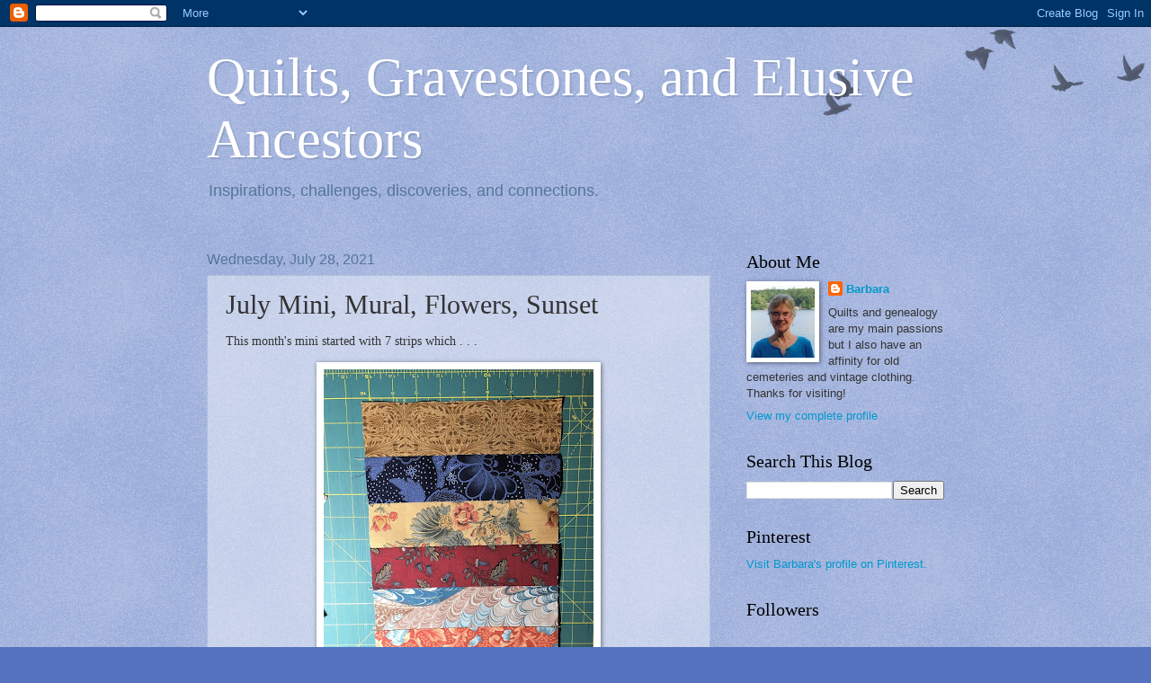

--- FILE ---
content_type: text/html; charset=UTF-8
request_url: https://barbaradschaffer.blogspot.com/b/stats?style=BLACK_TRANSPARENT&timeRange=ALL_TIME&token=APq4FmAva_XOgEqSFfej1dI4dijciKOcyFC85C0pfpbk_Cd7Ge69vjrtXqnWbAfNxAHnKqcITOd7XKRXNtVLZvIu95pFDoU41Q
body_size: -10
content:
{"total":837415,"sparklineOptions":{"backgroundColor":{"fillOpacity":0.1,"fill":"#000000"},"series":[{"areaOpacity":0.3,"color":"#202020"}]},"sparklineData":[[0,25],[1,73],[2,31],[3,36],[4,80],[5,67],[6,50],[7,85],[8,49],[9,57],[10,43],[11,34],[12,49],[13,99],[14,48],[15,50],[16,29],[17,31],[18,67],[19,25],[20,15],[21,10],[22,22],[23,20],[24,40],[25,64],[26,38],[27,36],[28,17],[29,2]],"nextTickMs":180000}